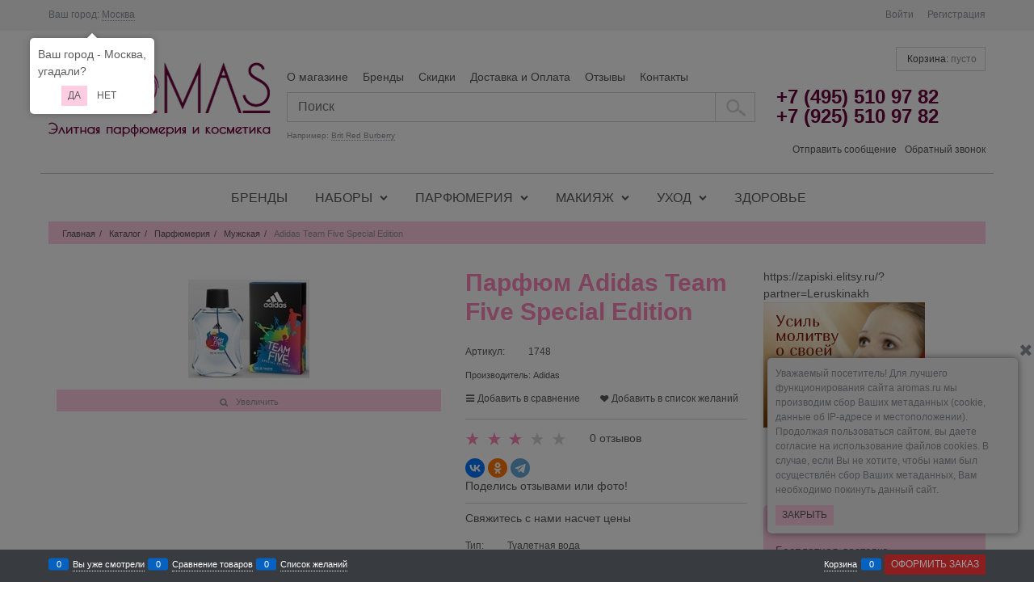

--- FILE ---
content_type: text/html; charset=utf-8
request_url: https://aromas.ru/products/team-five-special-edition
body_size: 14636
content:
<!DOCTYPE html>
<html data-ng-strict-di data-ng-app="app" data-ng-controller="ProductCtrl as product" >
<head>
    <meta charset="utf-8">
    <meta name="generator" content="AdVantShop.NET">
    <meta name="format-detection" content="telePhone=no">
    <title>Купить парфюм Adidas Team Five Special Edition в интернет-магазине Aromas.ru</title>
    <base href="https://aromas.ru/" />
    <meta name="Description" content="Парфюмерия от AROMAS.ru - интернет-магазина элитной парфюмерии и косметики -  духи, дезодоранты, лосьоны, туалетная вода. boss, gucci, sonia, rykiel, dali, estee, dior, burberry, bvlgari, cacharel - Adidas Team Five Special Edition" />
    <meta name="Keywords" content="Парфюмерия от AROMAS.ru - интернет-магазина элитной парфюмерии и косметики -  духи, дезодоранты, лосьоны, туалетная вода. boss, gucci, sonia, rykiel, dali, estee, dior, burberry, bvlgari, cacharel - Adidas Team Five Special Edition" />
    
    <link rel="canonical" href="https://aromas.ru/products/team-five-special-edition" />
    
<meta name="yandex-verification" content="53a1dc1dfa8f3a69" />
<script>
    window.advantshopMobileVersion = false;
</script>





<script type="text/javascript" src="/combine/_head.js?r=9E0E7CD145B96CD8595944DD02FAC7A56CDF92DF"></script>


<style>
    .ng-cloak, .x-ng-cloak, .ng-hide:not(.ng-hide-animate) {
        display: none !important
    }

    form {
        display: block
    }
</style>



<meta property="og:site_name" content="Парфюмерия от AROMAS.ru - интернет-магазина элитной парфюмерии и косметики -  духи, дезодоранты, лосьоны, туалетная вода. boss, gucci, sonia, rykiel, dali, estee, dior, burberry, bvlgari, cacharel" />
<meta property="og:title" content="Купить парфюм Adidas Team Five Special Edition в интернет-магазине Aromas.ru" />
<meta property="og:url" content="https://aromas.ru/products/team-five-special-edition" />
<meta property="og:description" content="Парфюмерия от AROMAS.ru - интернет-магазина элитной парфюмерии и косметики -  духи, дезодоранты, лосьоны, туалетная вода. boss, gucci, sonia, rykiel, dali, estee, dior, burberry, bvlgari, cacharel - Adidas Team Five Special Edition" />
<meta property="og:type" content="product" />
<meta property="og:image" content="https://aromas.ru/pictures/product/middle/44285_middle.jpg" />

<link rel="stylesheet" type="text/css" href="/combine/main.css?r=C7BA0FEA53CDFAB230FE739A71B21FA0E6D4888A" />

<script type="text/javascript"> 
  (function(r){ window.r46 = window.r46 || function(){ (r46.q = r46.q ||[]).push(arguments)};var s = document.getElementsByTagName(r)[0], rs = document.createElement(r); rs.async = 1; rs.src = '//cdn.rees46.com/v3.js';s.parentNode.insertBefore(rs, s); })('script');  r46('init','');
</script>


    <link rel="shortcut icon" type="image/x-icon" href="https://aromas.ru/pictures/favicon_20180610025706.ico" />

</head>
<body class="cs-t-1 text-floating toolbar-bottom-enabled">
    <input name="__RequestVerificationToken" type="hidden" value="Tm3VryiwHQXZ0Enpw_vzBs162Vkb6Lk5FX_R8J2Mhu-2JVUOfRLmJDSPXYbIiGyW4FhV6mw-2AOZPHzaCJPhz6VG9uE1" />
    
    <div hidden></div>
    <script>
 (function(i,s,o,g,r,a,m){i['GoogleAnalyticsObject']=r;i[r]=i[r]||function(){ (i[r].q=i[r].q||[]).push(arguments)},i[r].l=1*new Date();a=s.createElement(o), m=s.getElementsByTagName(o)[0];a.async=1;a.src=g;m.parentNode.insertBefore(a,m) })(window,document,'script','//www.google-analytics.com/analytics.js','ga'); 
ga('create', 'UA-122495675-1', 'auto'); 
ga('require', 'displayfeatures');
ga('set', '&uid', '964a7766-0f54-447f-b718-bf70e2a77951');
ga('send', 'pageview'); 
/* Accurate bounce rate by time */ 
if (!document.referrer ||  document.referrer.split('/')[2].indexOf(location.hostname) != 0) 
setTimeout(function() 
        { 
            ga('send', 'event', 'New visitor', location.pathname); 
        }, 15000); 
</script> 

    <script>var yaParams={ip_adress: '18.117.95.71'}</script>
<div style='display:none !important;'><!-- Yandex.Metrika counter -->
<script type="text/javascript" >
   (function(m,e,t,r,i,k,a){m[i]=m[i]||function(){(m[i].a=m[i].a||[]).push(arguments)};
   m[i].l=1*new Date();k=e.createElement(t),a=e.getElementsByTagName(t)[0],k.async=1,k.src=r,a.parentNode.insertBefore(k,a)})
   (window, document, "script", "https://mc.yandex.ru/metrika/tag.js", "ym");

   ym(24130426, "init", {
        clickmap:true,
        trackLinks:true,
        accurateTrackBounce:true,
        webvisor:true
   });
</script>
<noscript><div><img src="https://mc.yandex.ru/watch/24130426" style="position:absolute; left:-9999px;" alt="" /></div></noscript>
<!-- /Yandex.Metrika counter --></div>
<script type="text/javascript" src="modules/yametrika/content/scripts/tracking.js?v=8.53" async></script>
<div class='yacounterid' data-counterId='24130426'></div>
<div style='display:none!important;' data-yametrika-datacnt='dataLayer'></div>
<script> window.dataLayer = window.dataLayer || []; </script>
 
    <div class="stretch-container">
        <header class="site-head">
            

<!--noindex-->
<div class="toolbar-top">
    <div class="container container-fluid">
        <aside class="row between-xs">
                <div class="toolbar-top-item" data-popover-control data-popover-id="zonePopover" data-popover-trigger="null" data-popover-trigger-hide="null">
                    <span class="cs-t-3">Ваш город:</span>
                    <a class="link-dotted-invert" href="" data-zone-dialog-trigger>
                        <span data-zone-current data-ng-bind="zone.City" data-start-val="{City: 'Москва'}">Москва</span>
                    </a>
                </div>
                                    <div class="toolbar-top-item">
                                    <a class="cs-l-3 toolbar-top-link-alt" href="https://aromas.ru/login">Войти</a>
                    <a class="cs-l-3 toolbar-top-link-alt" href="https://aromas.ru/registration">Регистрация</a>
                                            </div>
        </aside>
    </div>
</div>



<!--/noindex-->
            <div class="container container-fluid site-head-inner cs-br-3 border-bottom-spliter">
    <div class="row middle-xs">
        <div class="col-xs-3 site-head-logo-block site-head-logo">
            
        <a href="https://aromas.ru/" class="site-head-logo-link">
            <img id="logo" src="https://aromas.ru/pictures/аромас.2.png"  class="site-head-logo-picture" />
        </a>








        </div>
        <div class="col-xs-6 site-head-menu-col">
            
            <ul class="menu-header clear">
        <li class="menu-header-item"><a class="cs-l-2 menu-header-link" href="pages/about"  >О магазине</a></li>
        <li class="menu-header-item"><a class="cs-l-2 menu-header-link" href="manufacturers"  >Бренды</a></li>
        <li class="menu-header-item"><a class="cs-l-2 menu-header-link" href="pages/skidki"  >Скидки</a></li>
        <li class="menu-header-item"><a class="cs-l-2 menu-header-link" href="pages/dostavka-i-oplata"  >Доставка и Оплата</a></li>
        <li class="menu-header-item"><a class="cs-l-2 menu-header-link" href="storereviews"  >Отзывы</a></li>
        <li class="menu-header-item"><a class="cs-l-2 menu-header-link" href="pages/contacts"  >Контакты</a></li>
</ul>


<!--noindex-->

<div class=" search-block-topmenu">
    <form name="searchHeaderForm" class="row site-head-search-form" novalidate="novalidate" data-ng-controller="SearchBlockCtrl as searchBlock" data-ng-init="searchBlock.url='/search'">
        <div class="col-xs-11 site-head-search-input-wrap" data-ng-init="searchBlock.form = searchHeaderForm">
            <div class="site-head-site-head-search"
                 data-autocompleter
                 data-field="Name"
                 data-link-all="search"
                 data-apply-fn="searchBlock.aSubmut(value, obj)"
                 data-template-path="scripts/_common/autocompleter/templates/categoriesProducts.html"
                 data-request-url="search/autocomplete">
                <input class="input-big site-head-search-input"
                       data-autocompleter-input
                       type="search"
                       autocomplete="off"
                       placeholder="Поиск"
                       name="q"
                       data-default-button="#searchHeaderSubmit"
                       data-ng-model="searchBlock.search" />
            </div>
            <div class="site-head-search-example cs-t-3">
                Например: <a href="https://aromas.ru/search?q=Brit%20Red%20Burberry" class="link-dotted-invert cs-l-3">Brit Red Burberry</a>
            </div>
        </div>
        <div class="col-xs site-head-search-btn-wrap">
            <div class="site-head-search-col">
                <a href="" class="btn btn-big btn-expander site-head-search-btn" id="searchHeaderSubmit" data-ng-click="searchBlock.submit(searchBlock.search, false)">
                    
                </a>
            </div>
        </div>
    </form>
</div>
<!--/noindex-->
            
        </div>
        <div class="col-xs site-head-phone-col">
            
            <div class="site-head-cart">
    <div class="cart-mini" data-cart-mini>
        <a data-cart-mini-trigger href="/cart" class="cs-l-8 cs-bg-9 cart-mini-main-link icon-bag-before cs-br-1">
            Корзина: <span class="cs-l-3" data-cart-count data-type="count" data-ng-bind-html="cartCount.getValue()"> пусто</span>
        </a>
        <div data-cart-mini-list data-cart-data="cartMini.cartData"></div>
    </div>
    
</div>

            
            <div class="cs-t-9 site-head-phone" data-zone-current data-ng-bind-html="zone.Phone" data-start-val="{Phone: '+7 (495) 510 97 82&lt;br>+7 (925) 510 97 82'}">+7 (495) 510 97 82<br>+7 (925) 510 97 82</div>
                <div class="static-block static-block-email-header">
        <p><a class="email" href="feedback" style="margin-right: 10px;">Отправить сообщение</a><a class="email" data-callback="true" href="tel:+79255109782">Обратный звонок</a></p>

    </div>

        </div>
    </div>
</div>

        </header>
        <main class="stretch-middle site-body">
            <div class="container container-fluid site-body-inner js-site-body-inner cs-bg-7 cs-br-3 border-bottom-spliter">
                
    <div class="row rel big-z menu-block">
        <div class="col-xs-12  col-p-v site-body-aside container">
            <div class="site-menu-row cs-g-1">
                <div class="row">
                    <div class="col-xs ">
                        
<ul class="menu-general harmonica" 
    data-submenu-container="{'checkOrientation': true, 'type': 'classic', submenuDirection: 'below', blockOrientation: '.js-menu-general-block-orientation'}" 
    data-harmonica 
    data-harmonica-tile-outer-width="45" 
    data-harmonica-class-tile="menu-general-item menu-general-tile cs-l-4" 
    data-harmonica-class-tile-submenu="menu-general-tile-submenu">
        <li class="menu-general-item cs-bg-i-1 " data-harmonica-item data-submenu-parent>
            <a class="menu-general-root-link cs-l-4" href="https://aromas.ru/categories/brendy" target="_self"  data-harmonica-link>
                <span class="menu-general-root-link-text">Бренды</span>
            </a>
        </li>
        <li class="menu-general-item cs-bg-i-1 parent" data-harmonica-item data-submenu-parent>
                <ul class="menu-general-submenu cs-bg-5 ng-hide" data-submenu data-ng-show="submenu.isSubmenuVisible">
                    <li class="menu-general-sub-row">
                                    <div class="menu-general-sub-column">
                                    <div class="menu-general-category-parent ">
                                        <a class="cs-l-4 link-text-decoration" href="https://aromas.ru/categories/dlya-nego-i-dlya-nee" target="_self" > Для него и Для нее</a>
                                    </div>
                                    <div class="menu-general-category-parent ">
                                        <a class="cs-l-4 link-text-decoration" href="https://aromas.ru/categories/zhenskie" target="_self" > Женские</a>
                                    </div>
                                    <div class="menu-general-category-parent ">
                                        <a class="cs-l-4 link-text-decoration" href="https://aromas.ru/categories/muzhskie" target="_self" > Мужские</a>
                                    </div>
                                    </div>

                    </li>
                </ul>
            <a class="menu-general-root-link cs-l-4" href="https://aromas.ru/categories/nabory" target="_self"  data-harmonica-link>
                <span class="menu-general-root-link-text">Наборы</span>
            </a>
        </li>
        <li class="menu-general-item cs-bg-i-1 parent" data-harmonica-item data-submenu-parent>
                <ul class="menu-general-submenu cs-bg-5 ng-hide" data-submenu data-ng-show="submenu.isSubmenuVisible">
                    <li class="menu-general-sub-row">
                                    <div class="menu-general-sub-column">
                                    <div class="menu-general-category-parent ">
                                        <a class="cs-l-4 link-text-decoration" href="https://aromas.ru/categories/uniseks" target="_self" > Для него и Для нее</a>
                                    </div>
                                    <div class="menu-general-category-parent ">
                                        <a class="cs-l-4 link-text-decoration" href="https://aromas.ru/categories/zhenskaya-1" target="_self" > Женская</a>
                                    </div>
                                    <div class="menu-general-category-parent ">
                                        <a class="cs-l-4 link-text-decoration" href="https://aromas.ru/categories/muzhskaya-1" target="_self" > Мужская</a>
                                    </div>
                                    <div class="menu-general-category-parent ">
                                        <a class="cs-l-4 link-text-decoration" href="https://aromas.ru/categories/otlivanty-nalivnaya-parfiumeriya" target="_self" > Отливанты (наливная парфюмерия)</a>
                                    </div>
                                    </div>

                    </li>
                </ul>
            <a class="menu-general-root-link cs-l-4" href="https://aromas.ru/categories/parfiumeriya" target="_self"  data-harmonica-link>
                <span class="menu-general-root-link-text">Парфюмерия</span>
            </a>
        </li>
        <li class="menu-general-item cs-bg-i-1 parent" data-harmonica-item data-submenu-parent>
                <ul class="menu-general-submenu cs-bg-5 ng-hide" data-submenu data-ng-show="submenu.isSubmenuVisible">
                    <li class="menu-general-sub-row">
                                    <div class="menu-general-sub-column">
                                    <div class="menu-general-category-parent ">
                                        <a class="cs-l-4 link-text-decoration" href="https://aromas.ru/categories/uniseks-2" target="_self" > Аксессуары</a>
                                    </div>
                                    <div class="menu-general-category-parent ">
                                        <a class="cs-l-4 link-text-decoration" href="https://aromas.ru/categories/zhenskaya-2" target="_self" > Женская</a>
                                    </div>
                                    <div class="menu-general-category-parent ">
                                        <a class="cs-l-4 link-text-decoration" href="https://aromas.ru/categories/muzhskaya-2" target="_self" > Мужская</a>
                                    </div>
                                    <div class="menu-general-category-parent ">
                                        <a class="cs-l-4 link-text-decoration" href="https://aromas.ru/categories/nabory-1" target="_self" > Наборы</a>
                                    </div>
                                    </div>

                    </li>
                </ul>
            <a class="menu-general-root-link cs-l-4" href="https://aromas.ru/categories/makiyazh" target="_self"  data-harmonica-link>
                <span class="menu-general-root-link-text">Макияж</span>
            </a>
        </li>
        <li class="menu-general-item cs-bg-i-1 parent" data-harmonica-item data-submenu-parent>
                <ul class="menu-general-submenu cs-bg-5 ng-hide" data-submenu data-ng-show="submenu.isSubmenuVisible">
                    <li class="menu-general-sub-row">
                                    <div class="menu-general-sub-column">
                                    <div class="menu-general-category-parent ">
                                        <a class="cs-l-4 link-text-decoration" href="https://aromas.ru/categories/uniseks-1" target="_self" > Для него и Для нее</a>
                                    </div>
                                    <div class="menu-general-category-parent ">
                                        <a class="cs-l-4 link-text-decoration" href="https://aromas.ru/categories/zhenskaya" target="_self" > Женская</a>
                                    </div>
                                    <div class="menu-general-category-parent ">
                                        <a class="cs-l-4 link-text-decoration" href="https://aromas.ru/categories/muzhskaya" target="_self" > Мужская</a>
                                    </div>
                                    </div>

                    </li>
                </ul>
            <a class="menu-general-root-link cs-l-4" href="https://aromas.ru/categories/ukhod" target="_self"  data-harmonica-link>
                <span class="menu-general-root-link-text">Уход</span>
            </a>
        </li>
        <li class="menu-general-item cs-bg-i-1 " data-harmonica-item data-submenu-parent>
            <a class="menu-general-root-link cs-l-4" href="https://aromas.ru/categories/zdorove" target="_self"  data-harmonica-link>
                <span class="menu-general-root-link-text">Здоровье</span>
            </a>
        </li>
</ul>

                    </div>
                </div>
            </div>
        </div>
    </div>

                
<div data-ng-init="product.loadData(45608, null, null, false)"></div>
<div class="breads cs-bg-12" itemscope itemtype="https://schema.org/BreadcrumbList">
            <div itemprop="itemListElement" itemscope itemtype="https://schema.org/ListItem" class="breads-item icon-right-open-after">
                <meta itemprop="position" content="0" />
                <a itemprop="item" href="https://aromas.ru/" class="breads-item-link cs-l-2"><span itemprop="name">Главная</span></a>/
            </div>
            <div itemprop="itemListElement" itemscope itemtype="https://schema.org/ListItem" class="breads-item icon-right-open-after">
                <meta itemprop="position" content="1" />
                <a itemprop="item" href="/catalog" class="breads-item-link cs-l-2"><span itemprop="name">Каталог</span></a>/
            </div>
            <div itemprop="itemListElement" itemscope itemtype="https://schema.org/ListItem" class="breads-item icon-right-open-after">
                <meta itemprop="position" content="2" />
                <a itemprop="item" href="https://aromas.ru/categories/parfiumeriya" class="breads-item-link cs-l-2"><span itemprop="name">Парфюмерия</span></a>/
            </div>
            <div itemprop="itemListElement" itemscope itemtype="https://schema.org/ListItem" class="breads-item icon-right-open-after">
                <meta itemprop="position" content="3" />
                <a itemprop="item" href="https://aromas.ru/categories/muzhskaya-1" class="breads-item-link cs-l-2"><span itemprop="name">Мужская</span></a>/
            </div>
            <div class="breads-item"><span class="breads-item-current cs-t-3">Adidas Team Five Special Edition</span></div>
</div>
<div class="col-p-v" itemscope itemtype=https://schema.org/Product>

    <div class="row">
        <div class="col-xs-9 details-block">
            <div class="row">
                <div class="col-xs-7">
                    
<div class="gallery-block" data-ng-init="product.setPreview({'colorId': null, 'previewPath':'https://aromas.ru/pictures/product/middle/44285_middle.jpg','originalPath':'https://aromas.ru/pictures/product/big/44285_big.jpg', 'title':'Adidas Team Five Special Edition - фото 44285', 'PhotoId': 44285})">

    <figure class="gallery-picture text-static">
        <a class="gallery-picture-link link-text-decoration-none"
           href="https://aromas.ru/pictures/product/big/44285_big.jpg"
           data-ng-click="product.modalPreviewOpen($event, product.picture)"
           data-zoomer data-preview-path="product.picture.previewPath" data-original-path="product.picture.originalPath" data-zoomer-title="product.picture.title" data-zoom-height="200" data-zoom-width="200">
            <img itemprop="image" class="gallery-picture-obj"
                 src="https://aromas.ru/pictures/product/middle/44285_middle.jpg"
                 alt="Adidas Team Five Special Edition - фото 44285"
                 data-ng-src="{{product.picture.previewPath}}"
                 style="max-height: 200px;"
                  />
        </a>
        <span class="gallery-picture-labels"></span>
        
    </figure>


        <div class="details-additional-graphics">
                            <div class="details-photos__right cs-bg-12">
                    <a href="" class="gallery-zoom icon-search-before-abs cs-l-3 link-dotted" data-ng-click="product.modalPreviewOpen($event, product.picture)">Увеличить</a>
                </div>
        </div>

    <div class="modal ng-hide"
         id="modalPreview_45608"
         data-modal-control
         data-callback-open="product.modalPreviewCallbackOpen(modal)"
         data-modal-class="details-modal-preview">
        <div data-modal-header class="modal-header">Парфюм Adidas Team Five Special Edition</div>
        <div class="modal-content details-modal-preview-block">
            <div class="details-modal-preview-cell details-modal-preview-cell-photo">
                <figure class="gallery-picture details-preview-block"
                        data-ng-style="{'height' : product.modalPreviewHeight + 'px'}"
                        data-ng-class="{'modal-preview-image-load' : product.modalPreviewState === 'load','modal-preview-image-complete' : product.modalPreviewState === 'complete'}"
                        data-window-resize="product.resizeModalPreview(event)">
                    <a href=""
                       class="details-preview-block-link"
                       data-ng-style="{'height' : product.modalPreviewHeight + 'px'}"
                       data-zoomer  data-type="inner" data-zoomer-title="product.picture.title" data-preview-path="product.picture.originalPath"  data-original-path="product.picture.originalPath">
                        <img alt="Adidas Team Five Special Edition - фото 44285"
                             class="gallery-picture-obj"
                             data-ng-style="{'max-height' : product.modalPreviewHeight + 'px'}"
                             data-ng-src="{{product.picture.originalPath}}" />
                    </a>
                </figure>
            </div>
            <div class="carousel details-modal-carousel">
                <div class="carousel-inner">
                    <div class="gallery-photos-slider-list-vertical details-modal-preview-aside"
                         data-carousel
                         data-is-vertical="true"
                         data-stretch="false"
                         data-init-fn="product.addModalPictureCarousel(carousel)"
                         data-item-select="product.carouselItemSelect(carousel, item, index)"
                         data-item-select-class="details-carousel-selected">

                            <div class="details-carousel-item-vertical" data-parameters="{'colorId': null , 'main' : true, 'previewPath': 'https://aromas.ru/pictures/product/middle/44285_middle.jpg', 'originalPath': 'https://aromas.ru/pictures/product/big/44285_big.jpg', 'title': 'Adidas Team Five Special Edition - фото 44285', 'PhotoId': 44285 }">
                                <figure class="gallery-photos-item" style="height: 60px; width: 60px;">
                                    <img class="gallery-photos-item-obj" src="https://aromas.ru/pictures/product/xsmall/44285_xsmall.jpg" alt="Adidas Team Five Special Edition - фото 44285" title="Adidas Team Five Special Edition - фото 44285" />
                                </figure>
                            </div>
                    </div>
                </div>
            </div>
        </div>
    </div>
</div>
                </div>
                <div class="col-xs-5">
                    <div class="page-title-row details-title-row">
                        <div class="details-title page-title text-static cs-t-9">
                            <h1 itemprop=name data-ng-init="product.productName='Парфюм Adidas Team Five Special Edition'" >Парфюм Adidas Team Five Special Edition</h1>
                        </div>
                    </div>
                    
<div class="details-row details-sku">
    <div class="details-param-name">Артикул:</div>
        <div class="details-param-value inplace-offset">1748</div>
</div>
    <div class="details-row details-meta">
        <div class="products-view-meta">
            <ul class="products-view-meta-list">
                    <li class="products-view-meta-item cs-br-1 details-brand-name">
                        <span>Производитель: <a itemprop=brand href="https://aromas.ru/manufacturers/adidas">Adidas</a></span>
                    </li>
            </ul>
        </div>
    </div>
    <div class="details-row block-exuding-row cs-br-1 border-bottom-spliter">
        <div class="details-param-value">
                <div class="block-exuding-row details-compare">
<label class="compare-control cs-l-2"
       data-compare-control
       data-ng-class="{'compare-state-add': compare.isAdded, 'compare-state-not-add': !compare.isAdded}">
    <input type="checkbox"
           class="custom-input-native compare-checkbox"
           data-ng-init="compare.isAdded = false; product.compareInit(compare)"
           data-ng-model="compare.isAdded"
           data-ng-change="compare.change(product.offerSelected.OfferId)" />
    <span class="icon-menu-after"></span>
    <span class="custom-input-text">
        
        <span class="compare-text-not-added">Добавить в сравнение</span>
        <span class="compare-text-added">Уже в сравнении (<a href="https://aromas.ru/compare">Просмотреть</a>)</span>
    </span>
</label>
    </div>

        </div>
        <div class="details-param-value">
                <div class="block-exuding-row details-wishlist">
<label class="wishlist-control cs-l-2 ng-cloak"
       data-wishlist-control
       data-ng-class="{'wishlist-state-add': wishlistControl.isAdded, 'wishlist-state-not-add': !wishlistControl.isAdded}">
    <input type="checkbox"
           class="custom-input-native wishlist-checkbox"
           data-ng-init="wishlistControl.isAdded = false; product.wishlistControlInit(wishlistControl)"
           data-ng-model="wishlistControl.isAdded"
           data-ng-change="wishlistControl.change(product.offerSelected.OfferId)" />
    <span class="icon-heart-after"></span>
    <span class="custom-input-text">
        <span class="wishlist-text-not-added">Добавить в список желаний</span>
        <span class="wishlist-text-added">В списке желаний (<a href="https://aromas.ru/wishlist">Просмотреть</a>)</span>
    </span>
</label>
    </div>

        </div>
    </div>
<div class="row details-row">
        <div class="details-rating col-xs-5">
                    <div itemprop="aggregateRating" itemscope itemtype="http://schema.org/AggregateRating">
                        <meta itemprop="ratingValue" content="3">
                        <meta itemprop="worstRating" content="1">
                        <meta itemprop="bestRating" content="5">
                                                    <meta itemprop="ratingCount" content="1">
                    </div>

            <ul class="rating"
    data-rating
    data-max="5"
    data-readonly="false"
    data-current="3"
        data-obj-id="45608"
    data-url="productExt/addrating"
    data-ng-class="{'rating-readonly': rating.readonly === true}">
        <li class="rating-item icon-star-before"
            data-index="0"
            data-ng-init="rating.items[0] = {isHover: false, isSelected: False.ToString().ToLower()}"
            data-ng-class="{'rating-item-selected': 0 <= rating.current - 1, 'rating-item-hover': rating.items[0].isHover}"></li>
        <li class="rating-item icon-star-before"
            data-index="1"
            data-ng-init="rating.items[1] = {isHover: false, isSelected: False.ToString().ToLower()}"
            data-ng-class="{'rating-item-selected': 1 <= rating.current - 1, 'rating-item-hover': rating.items[1].isHover}"></li>
        <li class="rating-item icon-star-before"
            data-index="2"
            data-ng-init="rating.items[2] = {isHover: false, isSelected: False.ToString().ToLower()}"
            data-ng-class="{'rating-item-selected': 2 <= rating.current - 1, 'rating-item-hover': rating.items[2].isHover}"></li>
        <li class="rating-item icon-star-before"
            data-index="3"
            data-ng-init="rating.items[3] = {isHover: false, isSelected: True.ToString().ToLower()}"
            data-ng-class="{'rating-item-selected': 3 <= rating.current - 1, 'rating-item-hover': rating.items[3].isHover}"></li>
        <li class="rating-item icon-star-before"
            data-index="4"
            data-ng-init="rating.items[4] = {isHover: false, isSelected: True.ToString().ToLower()}"
            data-ng-class="{'rating-item-selected': 4 <= rating.current - 1, 'rating-item-hover': rating.items[4].isHover}"></li>
</ul>
        </div>
            <div class="products-view-meta-item cs-br-1 details-reviews col-xs-7">
            <a href="" data-tabs-goto="tabReviews">
                0 отзывов
            </a>
        </div>
</div>
<div class="details-row">
    <div class="social-btns">
<script src="https://yastatic.net/share2/share.js"></script>
<div class="ya-share2" data-curtain data-shape="round" data-services="vkontakte,facebook,odnoklassniki,telegram"></div></div>
        <div class="static-block">
        Поделись отзывами или фото!
    </div>

</div>

    <div class="details-row details-payment cs-br-1">
        <div class="details-payment-block">

                <div itemprop="offers" itemscope itemtype="http://schema.org/AggregateOffer">
                    <meta itemprop="priceCurrency" content="RUB">
                    <meta itemprop="highPrice" content="0">
                    <meta itemprop="lowPrice" content="0">
                    <meta itemprop="offerCount" content="3">
                        <div itemprop="offers" itemscope itemtype="https://schema.org/Offer">
                            <meta itemprop="price" content="0">
                            <meta itemprop="sku" content="1748-2">
                            <meta itemprop="url" content="https://aromas.ru/products/team-five-special-edition?size=101">
                            <meta itemprop="priceValidUntil" content="11-15-2025 22:12:46">
                            <link itemprop="availability" href="https://schema.org/OutOfStock" />
                        </div>
                        <div itemprop="offers" itemscope itemtype="https://schema.org/Offer">
                            <meta itemprop="price" content="0">
                            <meta itemprop="sku" content="1748-3">
                            <meta itemprop="url" content="https://aromas.ru/products/team-five-special-edition?size=99">
                            <meta itemprop="priceValidUntil" content="11-15-2025 22:12:46">
                            <link itemprop="availability" href="https://schema.org/OutOfStock" />
                        </div>
                        <div itemprop="offers" itemscope itemtype="https://schema.org/Offer">
                            <meta itemprop="price" content="0">
                            <meta itemprop="sku" content="1748-4">
                            <meta itemprop="url" content="https://aromas.ru/products/team-five-special-edition?size=100">
                            <meta itemprop="priceValidUntil" content="11-15-2025 22:12:46">
                            <link itemprop="availability" href="https://schema.org/OutOfStock" />
                        </div>
                </div>
                            <div class="details-payment-cell details-payment-price" data-ng-init="product.discount=0; product.discountAmount=0; product.Price.PriceNumber=0;">
                    <div class="price">
                        <div data-ng-if="product.Price.PriceString == null"><div ><div class="price-unknown">Свяжитесь с нами насчет цены</div></div></div>
                        <div  data-ng-bind-html="product.Price.PriceString"></div>
                    </div>
                    <span class="first-payment-price" data-ng-class="{'ng-hide': product.dirty === false ? true : product.visibilityFirstPaymentButton === false || (product.offerSelected.Amount === 0 && true) || product.Price.PriceNumber === 0}">
                        <span data-ng-bind-html="product.FirstPaymentPrice"></span>
                    </span>
                </div>
                    </div>
    </div>

        <div class="details-row details-briefproperties">
            <div class="details-param-name">
                    Тип:
                </div>
            <div class="details-param-value">
                Туалетная вода
            </div>
        </div>



    <div class="details-row">
        
    </div>
    <div class="details-row details-payment cs-br-1">
        <div class="details-payment-block">
            <div class="details-payment-cell">
                
            </div>
        </div>
    </div>


                </div>
            </div>
            

    <div class="col-xs-12 col-sm-12 col-p-v" style="margin-top:10px;">
        <div class="row">
            <div class="col-xs-12">
                <table width="99%" border="0">
                    <tr style="font-weight:bold;">
                        <td width="140px">Артикул</td>
                        <td>Тип</td>
                        <td>Объем</td>
                        <td width="120px">Цена</td>
                        <td width="80px">Кол-во</td>
                        
                        <td width="37px"></td>
                    </tr>
                        <tr>
                            <td>
                                1748-2
                            </td>
                            <td>
                                
                            </td>
                            <td>
                                50 ml
                            </td>
                            <td style="text-align:right;padding-right:40px;">
Под заказ                            </td>
                            <td>
                                <input type="number" id="quantity_177668" value="1" class="input-small" style="width:60px;" />
                                
                            </td>
                            
                            <td style="text-align:center;">
                                    <div class="details-payment-item details-payment-inline"> 
                                        
                                        
                                        <a href=""
                                           class="multi-offer-buy btn btn-buy products-view-buy icon-bag-before-custom-buy products-view-buy-jquery"
                                           data-cart-preorder
                                           data-cart-preorder-valid="product.validate()"
                                           data-offer-id="177668"
                                           data-product-id="45608"
                                           data-amount="product.getAmountMulti(177668)"
                                           data-attributes-xml="product.customOptions.xml"></a>
                                    </div>
                            </td>
                        </tr>
                        <tr>
                            <td>
                                1748-3
                            </td>
                            <td>
                                
                            </td>
                            <td>
                                100 ml
                            </td>
                            <td style="text-align:right;padding-right:40px;">
Под заказ                            </td>
                            <td>
                                <input type="number" id="quantity_177671" value="1" class="input-small" style="width:60px;" />
                                
                            </td>
                            
                            <td style="text-align:center;">
                                    <div class="details-payment-item details-payment-inline"> 
                                        
                                        
                                        <a href=""
                                           class="multi-offer-buy btn btn-buy products-view-buy icon-bag-before-custom-buy products-view-buy-jquery"
                                           data-cart-preorder
                                           data-cart-preorder-valid="product.validate()"
                                           data-offer-id="177671"
                                           data-product-id="45608"
                                           data-amount="product.getAmountMulti(177671)"
                                           data-attributes-xml="product.customOptions.xml"></a>
                                    </div>
                            </td>
                        </tr>
                        <tr>
                            <td>
                                1748-4
                            </td>
                            <td>
                                
                            </td>
                            <td>
                                100 ml tester
                            </td>
                            <td style="text-align:right;padding-right:40px;">
Под заказ                            </td>
                            <td>
                                <input type="number" id="quantity_177672" value="1" class="input-small" style="width:60px;" />
                                
                            </td>
                            
                            <td style="text-align:center;">
                                    <div class="details-payment-item details-payment-inline"> 
                                        
                                        
                                        <a href=""
                                           class="multi-offer-buy btn btn-buy products-view-buy icon-bag-before-custom-buy products-view-buy-jquery"
                                           data-cart-preorder
                                           data-cart-preorder-valid="product.validate()"
                                           data-offer-id="177672"
                                           data-product-id="45608"
                                           data-amount="product.getAmountMulti(177672)"
                                           data-attributes-xml="product.customOptions.xml"></a>
                                    </div>
                            </td>
                        </tr>
                </table>
            </div>
        </div>
    </div>

        </div>
        <div class="col-xs-3">
            <aside class="details-aside">
                    <div class="static-block">
        <a href="https://zapiski.elitsy.ru/?partner=Leruskinakh">https://zapiski.elitsy.ru/?partner=Leruskinakh</a><img alt="" src="userfiles/image/banner (1).png" />
    </div>

                    <figure class="details-brand">
                        <a href="/manufacturers/adidas" class="details-brand-link">
                            <img class="details-brand-link" src="https://aromas.ru/pictures/brand/58453.jpg" alt="Adidas" />
                        </a>
                    </figure>
                                    <div class="cs-bg-12 block-exuding">
                            <div class="block-exuding-row details-shipping">
                                <div class="top-shipping-row">
                                    Доставка в
                                    <a class="link-dotted-invert" href="" data-zone-dialog-trigger>
                                        <span data-zone-current data-ng-bind="zone.City || 'Выберите город'" data-start-val="{City: 'Москва'}">Москва</span>
                                    </a>
                                </div>

                                <div data-shipping-variants
                                     data-type="Always"
                                     data-start-offer-id="177668"
                                     data-start-amount="1"
                                     data-offer-id="product.offerSelected.OfferId"
                                     data-amount="product.offerSelected.AmountBuy"
                                     data-sv-custom-options="product.customOptions.xml"
                                     data-zip=""
                                     data-init-fn="product.addShippingVariants(shippingVariants)"></div>
                            </div>
                    </div>
<div class="find-cheaper" data-oc-lazy-load="['modules/FindCheaperModule/scripts/findCheaper.js?v=2']"><a href="" data-find-cheaper data-product-name="product.productName" data-product-offer-id="product.offerSelected.OfferId" data-product-price="product.Price.PriceNumber" data-modal-title="Нашли дешевле?" data-ng-if="product.offerSelected != null && product.offerSelected.OfferId != null">Нашли дешевле?</a></div><script>
window.addEventListener('load', function load () {
    window.removeEventListener('load', load);

    r46('track', 'view', {id: 177668, stock: true});
});
</script>            </aside>
        </div>
        <div>
            
            
            

<div data-tabs class="tabs tabs-horizontal details-tabs">
    <ul class="tabs-headers clear">
        <li id="tabDescription" class="tabs-header-item" data-tab-header="" data-ng-hide="!tabHeader.isRender" data-ng-class="{'tabs-header-active cs-br-1' : tabHeader.selected}">
            <a href="" class="tabs-header-item-link" data-ng-click="tabs.change(tabHeader)" data-ng-class="{'link-dotted-invert' : !tabHeader.selected, 'cs-l-2 link-dotted-invert link-dotted-none' : tabHeader.selected}">
                Описание
            </a>
        </li>
        <li id="tabOptions" class="tabs-header-item" data-tab-header="" data-ng-hide="!tabHeader.isRender" data-ng-class="{'tabs-header-active cs-br-1' : tabHeader.selected}">
            <a href="" class="tabs-header-item-link" data-ng-click="tabs.change(tabHeader)" data-ng-class="{'link-dotted-invert' : !tabHeader.selected, 'cs-l-2 link-dotted-invert link-dotted-none' : tabHeader.selected}">
                Характеристики
            </a>
        </li>
        <li id="tabVideos" class="tabs-header-item" data-tab-header="" data-ng-hide="!tabHeader.isRender" data-ng-class="{'tabs-header-active cs-br-1' : tabHeader.selected}">
            <a href="" class="tabs-header-item-link" data-ng-click="tabs.change(tabHeader)" data-ng-class="{'link-dotted-invert' : !tabHeader.selected, 'cs-l-2 link-dotted-invert link-dotted-none' : tabHeader.selected}">
                Видео
            </a>
        </li>
        
    </ul>
    <div class="tabs-content">
        <div class="tab-content details-tabs-deacription clear" itemprop="description" data-tab-content="tabDescription" data-ng-class="{'tab-content-active': tabContent.header.selected}" data-qazy-container>
Аромат для мужчин Team Five Adidas, который принадлежит к группе ароматов фужерные и выпущен в 2013 году. Верхние ноты аромата: базилик, зеленое яблоко и цитрусы. Ноты сердца включают - мята, шалфей, лаванда и сосна. Ноты базы состоят из амбры и бензоина.
            
        </div>
        <div class="tab-content details-tabs-properties" data-tab-content="tabOptions" data-ng-class="{'tab-content-active': tabContent.header.selected}">
            
<div>
    <ul class="properties" id="properties">
            <li class="properties-item properties-item-even ">
                <div class="row">
                    <div class="col-xs-5">
                        <div class="properties-item-name">
                            Вид товара
                                                    </div>
                    </div>
                    <div class="col-xs-7">
                        <div class="properties-item-value">
                            <span class="inplace-offset" >Парфюмерия</span>
                        </div>
                    </div>
                </div>
            </li>
            <li class="properties-item properties-item-odd cs-bg-4 ">
                <div class="row">
                    <div class="col-xs-5">
                        <div class="properties-item-name">
                            Пол
                                                    </div>
                    </div>
                    <div class="col-xs-7">
                        <div class="properties-item-value">
                            <span class="inplace-offset" >Для мужчин</span>
                        </div>
                    </div>
                </div>
            </li>
            <li class="properties-item properties-item-even ">
                <div class="row">
                    <div class="col-xs-5">
                        <div class="properties-item-name">
                            Производитель
                                                    </div>
                    </div>
                    <div class="col-xs-7">
                        <div class="properties-item-value">
                            <span class="inplace-offset" >Adidas</span>
                        </div>
                    </div>
                </div>
            </li>
            <li class="properties-item properties-item-odd cs-bg-4 ">
                <div class="row">
                    <div class="col-xs-5">
                        <div class="properties-item-name">
                            Семейство
                                                    </div>
                    </div>
                    <div class="col-xs-7">
                        <div class="properties-item-value">
                            <span class="inplace-offset" >Фужерные</span>
                        </div>
                    </div>
                </div>
            </li>
            <li class="properties-item properties-item-even ">
                <div class="row">
                    <div class="col-xs-5">
                        <div class="properties-item-name">
                            Тип
                                                    </div>
                    </div>
                    <div class="col-xs-7">
                        <div class="properties-item-value">
                            <span class="inplace-offset" >Туалетная вода</span>
                        </div>
                    </div>
                </div>
            </li>
    </ul>
</div>

        </div>
        <div class="tab-content details-tabs-videos" data-tab-content="tabVideos" data-ng-class="{'tab-content-active': tabContent.header.selected}">
            
        </div>
        
    </div>
</div>
            
            <div id="tabReviews" class="details-tabs-reviews" data-title=" Product.ProductTabs.Reviews (0 отзывов)" data-id="tabReviews">
                <div class="details-tabs-reviews-header h3">
                    Отзывы
                </div>
                
<script type="text/ng-template" id="reviewItemTemplate.html">
    <li class="review-item" data-review-item data-review-id="{{reviewId}}">
        <div class="row">
            <div class="col-xs">
                <div class="review-item__head">
                    <div class="review-item-name cs-t-1"  data-ng-bind="name"></div>
                    <div class="review-item-date cs-t-3">
                        <time datetime="" data-ng-bind="date"></time>
                    </div>
                </div>
                <readmore class="review-item-text" data-content="text"></readmore>
                <div class="review-item-buttons">
                        <a href="" class="review-item-button" data-review-reply data-review-id="{{reviewId}}">{{ ::'Js.Review.Respond' | translate }}</a>
                                        <div class="review-item-rating" data-review-item-rating data-action-url="'/reviews/likevote'" data-review-id="reviewId" data-count-dislikes="dislikes" data-count-likes="likes">
                        <div class="review-item-rating__item m-r-sm">
                            <a href="" class="link-text-decoration-none cs-l-3" data-ng-click="reviewItemRating.like()">
                                <svg width="14" height="15" viewBox="0 0 14 15" xmlns="http://www.w3.org/2000/svg">
                                    <path fill="currentColor" d="M2.856 14.917c.08.054.155.083.228.083h5.773c.132 0 .288-.03.453-.082v.053h3.53c.64 0 1.159-.532 1.159-1.185V9.078c0-.654-.52-1.185-1.16-1.185h-1.954c-.181-1.17-3.178-3.743-3.096-4.737 0 0-.085-1.905 0-2.368-.085-.268.122-.789-.776-.789-.672 0-1.378.527-1.553 1-.442.669-1.54 1.928-.776 4.526H2.355a4.378 4.378 0 0 0-.498.025l-.278-.025c-.857 0-1.552.707-1.552 1.579l.003.104-.003.124c0 .224.083.684.227 1.272A1.591 1.591 0 0 0 0 9.472c0 .479.209.907.54 1.197a1.587 1.587 0 0 0-.511 1.172c0 .59.318 1.104.789 1.375l-.013.204c0 .872.694 1.579 1.552 1.579.175 0 .343-.029.5-.083v.001z" />
                                </svg>
                            </a>
                            <span class="review-item-rating__count--likes" data-ng-bind="reviewItemRating.likeData.Likes"></span>
                        </div>
                        <div class="review-item-rating__item">
                            <a href="" class="link-text-decoration-none cs-l-3" data-ng-click="reviewItemRating.dislike()">
                                <svg width="14" height="15" viewBox="0 0 14 15" xmlns="http://www.w3.org/2000/svg">
                                    <path fill="currentColor" d="M2.856.083A.414.414 0 0 1 3.084 0h5.773c.132 0 .288.03.453.082V.029h3.53c.64 0 1.159.532 1.159 1.185v4.708c0 .654-.52 1.185-1.16 1.185h-1.954c-.181 1.17-3.178 3.743-3.096 4.737 0 0-.085 1.905 0 2.368-.085.268.122.789-.776.789-.672 0-1.378-.527-1.553-1-.442-.669-1.54-1.928-.776-4.526H2.355a4.378 4.378 0 0 1-.498-.025l-.278.025c-.857 0-1.552-.707-1.552-1.579l.003-.104-.003-.124c0-.224.083-.684.227-1.272A1.591 1.591 0 0 1 0 5.528c0-.479.209-.907.54-1.197a1.587 1.587 0 0 1-.511-1.172c0-.59.318-1.104.789-1.375L.804 1.58c0-.872.694-1.579 1.552-1.579.175 0 .343.029.5.083V.083z" />
                                </svg>
                            </a>
                            <span class="review-item-rating__count--dislikes" data-ng-bind="reviewItemRating.likeData.Dislikes"></span>
                        </div>
                    </div>
                </div>
            </div>
        </div>
    </li>
</script>

<div class="reviews"
     data-reviews
     data-moderate="false"
     data-is-admin="false"
     data-entity-id="45608"
     data-entity-type="0"
     data-name=""
     data-email=""
     data-action-url="/reviews/add"
     data-allow-image-upload="false"
     data-readonly="false"
     data-on-add-comment="product.getCommentsCount()"
     data-on-delete-comment="product.getCommentsCount()">
    <div class="js-reviews-list-root">
        
    </div>
    <div class="static-block">
        <p>1. Пожалуйста, оставьте Ваш отзыв об изделии; ваши комментарии помогут другим покупателям.</p>
<p>2. Пожалуйста, не используйте какие-либо незаконные, непристойные, вредоносные слова в комментарии, или комментарии не будут отображаться.</p>
<p>3. Для Вашей личной информационной безопасности, пожалуйста, не оставляйте вашу электронную почту, номер телефона, информацию о компании или любую другую личную информацию&nbsp;в вашем комментарии.</p>
    </div>
        <div data-reviews-form
             data-form-visible="reviews.formVisible"
             data-allow-image-upload="reviews.allowImageUpload"
             data-name="reviews.name"
             data-email="reviews.email"
             data-visible-form-cancel-button="reviews.visibleFormCancelButton"
             data-review-id="reviews.reviewIdActive"
             data-submit-fn="reviews.submit(form, reviews.actionUrl)"
             data-cancel-fn="reviews.cancel(form)"
             data-moderate="false"
             data-is-show-user-agreement-text="true"
             data-user-agreement-text="Я&amp;nbsp; даю &lt;a href=&quot;userfiles/пользовательское соглашение.docx&quot;&gt;согласие&lt;/a&gt;&amp;nbsp;на обработку моих&amp;nbsp;&lt;a href=&quot;http://userfiles/политика конфиденцальности.docx&quot;&gt;персональных данных&lt;/a&gt;. ИП Гринь Кира Александровна (ИНН&amp;nbsp;323402971506) в целях обработки заявки и обратной связи. Политика конфиденциальности&amp;nbsp;&lt;a href=&quot;http://180755-ebfl.on-advantshop.net/pages/politika-konfidentsialnosti&quot;&gt;http://180755-ebfl.on-advantshop.net/pages/politika-konfidentsialnosti&lt;/a&gt;">
        </div>
</div>

            </div>
            <div class="details-row">
                <div class='rees46-recommender also_bought'></div> 
<script>
window.addEventListener('load', function load () {
   window.removeEventListener('load', load);

   try {
     r46('recommend', 'also_bought', {item: 177668,
limit: 8}, 
            function(data) {
            getRees46Products('also_bought', 177668, data, 'С этим товаром покупают', 'alternative', '');
        });
    r46('add_css', 'recommendations');
  } catch(e) { }
});
</script>
            </div>
            <div class="details-row">
                <div class='rees46-recommender similar'></div> 
<script>
window.addEventListener('load', function load () {
   window.removeEventListener('load', load);

   try {
     r46('recommend', 'similar', {item: 177668,
limit: 8}, 
            function(data) {
            getRees46Products('similar', 177668, data, 'Похожие товары', 'related', '');
        });
    r46('add_css', 'recommendations');
  } catch(e) { }
});
</script>

            </div>
        </div>
    </div>
    </div>
</div>
            </div>
        </main>
        <div class="site-footer-wrap">
            <footer class="site-footer">
    


<div class="site-footer-top-level">
    <div class="container container-fluid site-footer-top-level-wrap site-footer-top-level-inner cs-br-3 border-bottom-spliter">
        <div class="row site-footer-top-level__row">


                <div class="col-xs footer-menu wow footer-menu-up-1">
                        <div class="footer-menu-head cs-t-3">
                            Информация
                        </div>
                    <div class="">
                        <ul class="footer-menu-list">
                                <li class="footer-menu-item">

                                    <a class="footer-menu-link cs-l-2" href="pages/about"  >
                                        <span class="footer-menu-text">О магазине</span>
                                    </a>
                                </li>
                                <li class="footer-menu-item">

                                    <a class="footer-menu-link cs-l-2" href="manufacturers"  >
                                        <span class="footer-menu-text">Бренды</span>
                                    </a>
                                </li>
                                <li class="footer-menu-item">

                                    <a class="footer-menu-link cs-l-2" href="shipping-payment"  >
                                        <span class="footer-menu-text">Доставка и Оплата</span>
                                    </a>
                                </li>
                                <li class="footer-menu-item">

                                    <a class="footer-menu-link cs-l-2" href="/pages/aktsii" target="_blank" >
                                        <span class="footer-menu-text">Акции</span>
                                    </a>
                                </li>
                                <li class="footer-menu-item">

                                    <a class="footer-menu-link cs-l-2" href="pages/contacts"  >
                                        <span class="footer-menu-text">Контакты</span>
                                    </a>
                                </li>

                        </ul>
                    </div>
                </div>
                <div class="col-xs footer-menu wow footer-menu-up-2">
                        <div class="footer-menu-head cs-t-3">
                            Правовая информация
                        </div>
                    <div class="">
                        <ul class="footer-menu-list">
                                <li class="footer-menu-item">

                                    <a class="footer-menu-link cs-l-2" href="/pages/polzovatelskoe-soglashenie"  >
                                        <span class="footer-menu-text">Пользовательское соглашение</span>
                                    </a>
                                </li>
                                <li class="footer-menu-item">

                                    <a class="footer-menu-link cs-l-2" href="http://180755-ebfl.on-advantshop.net//pages/politika-konfidentsialnosti"  >
                                        <span class="footer-menu-text">Политика конфиденциальности</span>
                                    </a>
                                </li>

                        </ul>
                    </div>
                </div>
                <div class="col-xs footer-menu wow footer-menu-up-3">
                        <div class="footer-menu-head cs-t-3">
                            Личный кабинет
                        </div>
                    <div class="">
                        <ul class="footer-menu-list">
                                <li class="footer-menu-item">

                                    <a class="footer-menu-link cs-l-2" href="login"  >
                                        <span class="footer-menu-text">Вход</span>
                                    </a>
                                </li>
                                <li class="footer-menu-item">

                                    <a class="footer-menu-link cs-l-2" href="registration"  >
                                        <span class="footer-menu-text">Регистрация</span>
                                    </a>
                                </li>
                                <li class="footer-menu-item">

                                    <a class="footer-menu-link cs-l-2" href="forgotpassword"  >
                                        <span class="footer-menu-text">Забыли пароль?</span>
                                    </a>
                                </li>

                        </ul>
                    </div>
                </div>
                <div class="col-xs footer-menu wow footer-menu-up-4">
                        <div class="footer-menu-head cs-t-3">
                            Мы в соц сетях
                        </div>
                    <div class="">
                        <ul class="footer-menu-list">
                                <li class="footer-menu-item">

                                        <figure class="footer-menu-icon-block">
                                            <img class="footer-menu-icon" src="pictures/icons/57136.png" alt="footer-menu-icon"  />
                                        </figure>
                                    <a class="footer-menu-link cs-l-2" href=""  >
                                        <span class="footer-menu-text">Мы в Твиттере</span>
                                    </a>
                                </li>

                        </ul>
                    </div>
                </div>
            
    <!--noindex-->
    <div class="col-xs footer-menu">
        <div class="footer-menu-head cs-t-3">
            Мы в соц сетях
        </div>
        <ul class="footer-menu-list social-list">

                <li class="footer-menu-item">
                    <a class="footer-menu-link cs-l-2 social social--vkontakte icon-vkontakte-before icon-no-margin" href="http://vk.com/aromasparfum" target="_blank" rel="nofollow">
                    </a>
                    <a class="footer-menu-link cs-l-2" href="http://vk.com/aromasparfum" target="_blank" rel="nofollow">
                        <span class="footer-menu-text">Вконтакте</span>
                    </a>
                </li>
                            <li class="footer-menu-item">
                    <a class="footer-menu-link cs-l-2 social social--facebook icon-facebook-before icon-no-margin" href="http://www.facebook.com/groups/1009588129244931/" target="_blank" rel="nofollow">
                    </a>
                    <a class="footer-menu-link cs-l-2" href="http://www.facebook.com/groups/1009588129244931/" target="_blank" rel="nofollow">
                        <span class="footer-menu-text">Facebook</span>
                    </a>
                </li>
                                        <li class="footer-menu-item">
                    <a class="footer-menu-link cs-l-2 social social--instagram icon-instagram-before icon-no-margin" href="https://www.instagram.com/aromas.ru/" target="_blank" rel="nofollow">
                    </a>
                    <a class="footer-menu-link cs-l-2" href="https://www.instagram.com/aromas.ru/" target="_blank" rel="nofollow">
                        <span class="footer-menu-text">Instagram</span>
                    </a>
                </li>
                                            </ul>
    </div>
    <!--noindex-->
                        
        </div>
    </div>
</div>

    <div class="footer-bottom-level">
        <div class="container container-fluid">
            <div class="footer-bottom-level-wrap">
                <div class="footer-bottom-level-inner">
                    <div class="row between-xs middle-xs">
                        <div class="copyright-block">
</div>

                        
                    </div>
                </div>
            </div>
        </div>
    </div>
</footer>
            <!--noindex-->
<div class="toolbar-bottom">
    <div class="footer-container container-fluid">
        <div class="row between-xs">
                <div class="col-xs-6 toolbar-bottom-links">
<div class="toolbar-bottom-block" data-mouseover-class-toggler>
    <div class="toolbar-bottom-link toolbar-bottom-link-with-icon-left link-dotted-invert">
        <span class="toolbar-bottom-count toolbar-bottom-count-left">0</span>
        Вы уже смотрели
    </div>
</div>
                        <div class="toolbar-bottom-block">
                            <a href="https://aromas.ru/compare" class="toolbar-bottom-link toolbar-bottom-link-with-icon-left link-dotted-invert"><span class="toolbar-bottom-count toolbar-bottom-count-left" data-compare-count data-start-count="0" data-ng-bind="compareCount.countObj.count">0</span>Сравнение товаров</a>
                        </div>
                                            <div class="toolbar-bottom-block wishlist-bottom-block">
                            <a href="https://aromas.ru/wishlist" class="toolbar-bottom-link toolbar-bottom-link-with-icon-left link-dotted-invert"><span class="toolbar-bottom-count toolbar-bottom-count-left" data-wishlist-count data-start-count="0" data-ng-bind="wishlistCount.countObj.count">0</span>Список желаний</a>
                        </div>
                </div>
                                        <div class="col-xs toolbar-bottom-cart">
                    <div class="toolbar-bottom-align-right">
                        <div class="toolbar-bottom-block" id="cartToolbar">
                            <a href="/cart" class="toolbar-bottom-link toolbar-bottom-link-with-icon-right link-dotted-invert">Корзина<span class="toolbar-bottom-count  toolbar-bottom-count-right" data-cart-count data-ng-bind-html="cartCount.getValue()">0</span></a>
                        </div>
                            <div class="toolbar-bottom-slim">
                                <a class="btn btn-xsmall toolbar-bottom-btn-confirm toolbar-bottom-btn-confirm-disabled"
                                   data-cart-confirm
                                   data-ng-class="{'toolbar-bottom-btn-confirm-disabled': cartConfirm.cartData.TotalItems === 0}"
                                   data-ng-click="cartConfirm.cartData.TotalItems === 0 && $event.preventDefault()"
                                   data-ng-href="{{cartConfirm.cartData.TotalItems != 0 ? '/cart' : null}}">Оформить заказ</a>
                            </div>
                        </div>
                </div>
        </div>
    </div>
</div>
<div class="toolbar-bottom-garant"></div>
<div id="popoverCartToolbar" class="toolbar-bottom-module adv-popover text-align-left text-static ng-hide"
     data-popover
     data-popover-is-can-hover="true"
     data-popover-position="top"
     data-popover-is-fixed="true"
     data-popover-show-on-load="false"
     data-popover-overlay-enabled="false">
    <div data-module data-key="minicartmessage">
        
    </div>
</div>
<!--/noindex-->
            
        </div>
        <div class="scroll-to-top" data-scroll-to-top>
            <div class="icon-up-open-before to-top-icon cs-t-1"></div>
        </div>
    </div>
    <div data-zone-popover>
    <div id="zonePopover" class="ng-hide" data-popover data-popover-position="bottom" data-popover-is-fixed="true" data-popover-show-on-load="true" data-popover-overlay-enabled="true">
        <div>
            Ваш город - Москва,<br/>угадали?
            <div class="text-align-center vertical-interval-small no-bottom">
                <a href="" data-ng-click="zonePopover.zoneOk()" class="btn btn-xsmall btn-buy">Да</a>
                <a href="" data-ng-click="zonePopover.zoneNo()" class="btn btn-xsmall">Нет</a>
            </div>
        </div>
    </div>
</div>
    
    <div data-toaster-container data-toaster-options="{'close-button': true, 'body-output-type': 'trustedHtml'}">
</div>
<div class="toaster-container-alternative" data-toaster-container data-toaster-options="{'close-button': true, 'tap-to-dismiss': false, 'toaster-id': 'toasterContainerAlternative', 'body-output-type': 'trustedHtml'}">
</div>
<div class="notification-message-cust" data-toaster-container data-toaster-options="{'close-button': true, 'tap-to-dismiss': false, 'toaster-id': 'notificationMessageCust', 'body-output-type': 'trustedHtml'}">
</div>
<div hidden>
</div>
    <div class="design-background-bottom"></div>
    <div class="design-background-top"></div>
    
    <div id="theme-container">
        <div class="theme-left">
        </div>
        <div class="theme-right">
        </div>
    </div>
    
    <div class="color-scheme--light">
        <!--noindex-->
<div class="cookies-policy" data-cookies-policy-modal="true" data-ng-show="!cookiesPolicy.accepted" data-cookie-name="aromas.ru_CookiesPopicyAccepted">
    <div class="cookies-policy-block link-text-decoration-none cs-bg-3 cs-bg-1--mobile">
        <div class="cookies-policy-cell cs-t-3 cs-t-8--mobile">
            Уважаемый посетитель! Для лучшего функционирования сайта aromas.ru мы производим сбор Ваших метаданных (cookie, данные об IP-адресе и местоположении). Продолжая пользоваться сайтом, вы даете согласие на использование файлов&nbsp;cookies. В случае, если Вы не хотите, чтобы нами был осуществлён сбор Ваших метаданных, Вам необходимо покинуть данный сайт.
            <div class="cookies-policy-button">
                <button data-ng-click="cookiesPolicy.close()" type="button" class="btn btn-xsmall btn-action cookies-policy__btn-close">Закрыть</button>
            </div>
        </div>
        <a href="javascript:void(0)" class="link icon-cancel-before link-text-decoration-none cookies-policy-close cs-t-3 cookies-policy__icon-close" data-ng-click="cookiesPolicy.close()"></a>
    </div>
</div>
<!--/noindex-->
    </div>
    





<link rel="stylesheet" type="text/css" href="/combine/all.css?r=380835C01DBD65B4D7B03ACA91295D67F70C452F" />
<script type="text/javascript" src="/combine/all.js?r=544EC05AED8B9D16A809192A4407AFE9B8A7717F"></script>
<link rel="stylesheet" type="text/css" href="/combine/modules.css?r=726FF5B9DF5EF85334B5925534CC13064ED1E8BA" />
<script type="text/javascript" src="/combine/modules.js?r=DD15C288D48D72499C1DDDCAE579A23C8462D2D5"></script>



<div class="mobile-layout" data-ng-controller="mobileOverlapCtrl as mOverlap">
    <div class="mobile-layout__wrapper">
        <div class="mobile-layout__logo">
                <img src="https://aromas.ru/pictures/аромас.2.png"/>
        </div>
        <div class="mobile-layout__instruction">
            Перейти на мобильную версию сайта
        </div>
        <a href="/products/team-five-special-edition?forcedMobile=true" class="btn btn-big btn-buy mobile-layout__button" rel="nofollow">Да, перейти</a>
        <a href="/products/team-five-special-edition" class="btn btn-big btn-buy mobile-layout__button" data-ng-click="mOverlap.stayOnDesktop()" rel="nofollow">Остаться на основной версии</a>
        <div class="mobile-layout__footer">
            <div class="copyright-block">
</div>

        </div>
    </div>
</div>

    <script src="//code.jivosite.com/widget.js" jv-id="JsW8Dl1jFm" defer></script><div data-oc-lazy-load="['modules/shoppingcartpopup/scripts/cartPopup.js?v=2']"><div data-cart-popup data-button-confirm-url="/cart" data-is-mobile="false"></div></div>
    
    
    
</body>
</html>


--- FILE ---
content_type: text/plain
request_url: https://www.google-analytics.com/j/collect?v=1&_v=j102&a=899736717&t=pageview&_s=1&dl=https%3A%2F%2Faromas.ru%2Fproducts%2Fteam-five-special-edition&ul=en-us%40posix&dt=%D0%9A%D1%83%D0%BF%D0%B8%D1%82%D1%8C%20%D0%BF%D0%B0%D1%80%D1%84%D1%8E%D0%BC%20Adidas%20Team%20Five%20Special%20Edition%20%D0%B2%20%D0%B8%D0%BD%D1%82%D0%B5%D1%80%D0%BD%D0%B5%D1%82-%D0%BC%D0%B0%D0%B3%D0%B0%D0%B7%D0%B8%D0%BD%D0%B5%20Aromas.ru&sr=1280x720&vp=1280x720&_u=YGBAgEABAAAAACAAI~&jid=509962895&gjid=2101284126&cid=1966224966.1763230368&uid=964a7766-0f54-447f-b718-bf70e2a77951&tid=UA-122495675-1&_gid=107131021.1763230368&_slc=1&z=109273778
body_size: -449
content:
2,cG-NF1CWZ4QDF

--- FILE ---
content_type: application/javascript
request_url: https://aromas.ru/combine/modules.js?r=DD15C288D48D72499C1DDDCAE579A23C8462D2D5
body_size: 1766
content:
function getRees46Products(n,t,i,r,u,f){i!=null&&i.length!=0&&$.ajax({dataType:"text",cache:!1,type:"GET",url:"catalog/productsbyofferids",data:{ids:i.join(","),title:r,type:u,offerId:t,visibleItems:f,hideDescription:!0},success:function(t){if(t!=null&&t.length>0){var i=$(".rees46-recommender."+n),r=t,u=angular.element(document).injector();u.invoke(["$compile","$rootScope",function(t,u){i.html(r);i.find("a").each(function(){var t=$(this).attr("href")+"?recommended_by="+n;$(this).attr("href",t).attr("data-ng-href",t)});var f=i.scope();t(i)(f||u);u.$digest()}])}},error:function(n){console.log(n)}})}function getRees46ProductsByCode(n,t,i){n!=null&&n.recommends!=null&&n.recommends.length!=0&&(console.log(n),$.ajax({dataType:"text",cache:!1,type:"GET",url:"catalog/productsByOfferIds",data:{ids:n.recommends.join(","),title:n.title,offerId:i,hideDescription:!0},success:function(n){if(n!=null&&n.length>0){var i=$("[data-recommender-code='"+t+"']"),r=n,u=angular.element(document).injector();u.invoke(["$compile","$rootScope",function(n,u){i.html(r);i.find("a").each(function(){var n=$(this).attr("href");n+=(n.indexOf("?")==-1?"?":"&")+"recommended_by=dynamic&recommended_code="+t;$(this).attr("href",n).attr("data-ng-href",n)});var f=i.scope();n(i)(f||u);u.$digest()}])}},error:function(n){console.log(n)}}))}function trackCart(){$.ajax({type:"GET",async:!1,dataType:"json",url:"rees46/trackCart",success:function(n){r46("track","cart",n)}})}function sendingRees46(n,t,i,r,u,f){$.ajax({type:"GET",async:!1,dataType:"json",url:"rees46/getProductForEvent?offerId="+t+"&productId="+i+"&amount="+r+"&type="+n,success:function(n){if(n!=null){var t;n.Type==2?(t={id:n.Id,amount:n.Amount,stock:n.Stock},u!=null&&u.length>0&&u!="none"&&(t.recommended_by=u),f!=null&&f.length>0&&(t.recommended_code=f)):t=n.Id;r46("track",n.Type==2?"cart":"remove_from_cart",t)}}})}window.addEventListener("load",function load(){window.removeEventListener("load",load,!1);$(document).on("customer.email",function(n,t){try{r46("profile","set",{email:t.email})}catch(n){}}).on("subscribe.email",function(){try{r46("profile","set",{email:data.email})}catch(e){}});$(".rees46-use-suggestions").length>0&&($(".site-head-search-input").addClass("rees46-instant-search"),typeof r46!="undefined"&&r46("search_init",".rees46-instant-search"))},!1);document.addEventListener("DOMContentLoaded",function(){$(document).on("cart.add",function(n,t,i,r){var u=$(n.target.activeElement).closest(".rees46-recommender"),e=null,o=null,f;u.length>0&&(u[0].classList.length==2&&(e=u[0].classList[1]),f=u.attr("data-recommender-code"),f!=null&&f!=""&&(e="dynamic",o=f));sendingRees46("cart",t,i,r,e,o)});$(document).on("cart.remove",function(n,t){sendingRees46("remove_from_cart",t,null,null,null)});$(document).on("cart.update",function(){trackCart()})});
(function(n){"use strict";var t=function(n,t,i){var r=this;r.submit=function(r){var u=r.form,f={name:u.name,email:u.email,text:u.text,agreement:u.agreement,rate:u.rate,reviewerVideo:u.reviewerVideo,captchaCode:u.captchaCode,captchaSource:u.captchaSource};return n.upload({url:"storereviews/addReviewPost",data:f,file:u.images}).then(function(n){n.data.errors!=null&&n.data.errors.length>0?t.pop("error",n.data.errors.join("\n\r<br>")):i.location.reload(!0)})}};n.module("reviews").controller("ReviewStoreCtrl",t);t.$inject=["Upload","toaster","$window"]})(window.angular);
(function(n){"use strict";var t=function(n,t,i,r){var u=this;u.images=[];u.selectedImage=function(n){if(n&&n.length)for(var t=0;t<n.length;t++)u.pushImages(n[t])};u.pushImages=function(n){u.images.length<10&&u.images.push(n||{})};u.deleteImage=function(n){u.images.splice(n,1)};u.submit=function(){if(u.isShowUserAgreementText&&!u.agreement){t.pop("error",i.instant("Js.Subscribe.ErrorAgreement"));return}u.images=u.images.filter(function(n){return n.name});var f=!1;typeof CaptchaStoreReviews!="undefined"?(u.captchaCode=u.captchaCodeStorRev,u.captchaSource=CaptchaStoreReviews.InstanceId,r.get(CaptchaStoreReviews.ValidationUrl+"&i="+u.captchaCode).then(function(n){n.data===!0?(u.submitFn({form:u}),f=!0):t.pop("error",i.instant("Js.Captcha.Wrong"))}).then(function(){n(function(){CaptchaStoreReviews.ReloadImage()},1e3);(u.moderate==null||u.moderate==!1)&&f===!0&&i(["Js.Reviews.SuccessTitle","Js.Reviews.SuccessMessage"]).then(function(n){t.success(n["Js.Reviews.SuccessTitle"],n["Js.Reviews.SuccessMessage"])})})):(u.submitFn({form:u}),f=!0,(u.moderate==null||u.moderate==!1)&&f===!0&&i(["Js.Reviews.SuccessTitle","Js.Reviews.SuccessMessage"]).then(function(n){t.success(n["Js.Reviews.SuccessTitle"],n["Js.Reviews.SuccessMessage"])}))}};n.module("reviews").controller("AddReviewStoreCtrl",t);t.$inject=["$timeout","toaster","$translate","$http"]})(window.angular);
